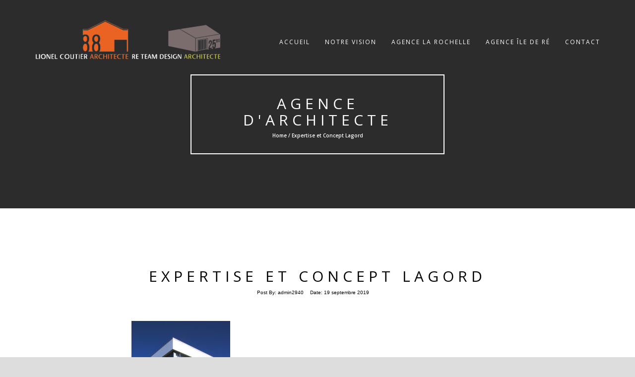

--- FILE ---
content_type: text/html; charset=UTF-8
request_url: https://architectelionelcoutier.fr/?attachment_id=9064
body_size: 9545
content:

<!DOCTYPE html>
<html lang="fr-FR">
<head>
<!-- Basic Page Needs
================================================== -->
<meta charset="UTF-8">
<meta name="viewport" content="width=device-width, initial-scale=1, maximum-scale=1">
<link rel="profile" href="https://gmpg.org/xfn/11">
<link rel="pingback" href="https://architectelionelcoutier.fr/xmlrpc.php">
<meta name='robots' content='index, follow, max-image-preview:large, max-snippet:-1, max-video-preview:-1' />

	<!-- This site is optimized with the Yoast SEO plugin v24.5 - https://yoast.com/wordpress/plugins/seo/ -->
	<title>Expertise et Concept Lagord - Agence d&#039;Architecte</title>
	<link rel="canonical" href="https://architectelionelcoutier.fr/" />
	<meta property="og:locale" content="fr_FR" />
	<meta property="og:type" content="article" />
	<meta property="og:title" content="Expertise et Concept Lagord - Agence d&#039;Architecte" />
	<meta property="og:url" content="https://architectelionelcoutier.fr/" />
	<meta property="og:site_name" content="Agence d&#039;Architecte" />
	<meta property="article:modified_time" content="2019-09-19T15:03:32+00:00" />
	<meta property="og:image" content="https://architectelionelcoutier.fr" />
	<meta property="og:image:width" content="678" />
	<meta property="og:image:height" content="1024" />
	<meta property="og:image:type" content="image/jpeg" />
	<meta name="twitter:card" content="summary_large_image" />
	<script type="application/ld+json" class="yoast-schema-graph">{"@context":"https://schema.org","@graph":[{"@type":"WebPage","@id":"https://architectelionelcoutier.fr/","url":"https://architectelionelcoutier.fr/","name":"Expertise et Concept Lagord - Agence d&#039;Architecte","isPartOf":{"@id":"https://architectelionelcoutier.fr/#website"},"primaryImageOfPage":{"@id":"https://architectelionelcoutier.fr/#primaryimage"},"image":{"@id":"https://architectelionelcoutier.fr/#primaryimage"},"thumbnailUrl":"https://architectelionelcoutier.fr/wp-content/uploads/2019/09/DSC_0165.jpg","datePublished":"2019-09-19T15:02:47+00:00","dateModified":"2019-09-19T15:03:32+00:00","breadcrumb":{"@id":"https://architectelionelcoutier.fr/#breadcrumb"},"inLanguage":"fr-FR","potentialAction":[{"@type":"ReadAction","target":["https://architectelionelcoutier.fr/"]}]},{"@type":"ImageObject","inLanguage":"fr-FR","@id":"https://architectelionelcoutier.fr/#primaryimage","url":"https://architectelionelcoutier.fr/wp-content/uploads/2019/09/DSC_0165.jpg","contentUrl":"https://architectelionelcoutier.fr/wp-content/uploads/2019/09/DSC_0165.jpg","width":3264,"height":4928,"caption":"Expertise et Concept Lagord"},{"@type":"BreadcrumbList","@id":"https://architectelionelcoutier.fr/#breadcrumb","itemListElement":[{"@type":"ListItem","position":1,"name":"Accueil","item":"https://architectelionelcoutier.fr/"},{"@type":"ListItem","position":2,"name":"Expertise et Concept Lagord"}]},{"@type":"WebSite","@id":"https://architectelionelcoutier.fr/#website","url":"https://architectelionelcoutier.fr/","name":"Agence d&#039;Architecte","description":"La Rochelle | Île de Ré","publisher":{"@id":"https://architectelionelcoutier.fr/#organization"},"potentialAction":[{"@type":"SearchAction","target":{"@type":"EntryPoint","urlTemplate":"https://architectelionelcoutier.fr/?s={search_term_string}"},"query-input":{"@type":"PropertyValueSpecification","valueRequired":true,"valueName":"search_term_string"}}],"inLanguage":"fr-FR"},{"@type":"Organization","@id":"https://architectelionelcoutier.fr/#organization","name":"Architecte Lionel Coutier","url":"https://architectelionelcoutier.fr/","logo":{"@type":"ImageObject","inLanguage":"fr-FR","@id":"https://architectelionelcoutier.fr/#/schema/logo/image/","url":"https://architectelionelcoutier.fr/wp-content/uploads/2017/06/logo-site.png","contentUrl":"https://architectelionelcoutier.fr/wp-content/uploads/2017/06/logo-site.png","width":160,"height":140,"caption":"Architecte Lionel Coutier"},"image":{"@id":"https://architectelionelcoutier.fr/#/schema/logo/image/"}}]}</script>
	<!-- / Yoast SEO plugin. -->


<link rel='dns-prefetch' href='//fonts.googleapis.com' />
<link rel="alternate" type="application/rss+xml" title="Agence d&#039;Architecte &raquo; Flux" href="https://architectelionelcoutier.fr/feed/" />
<link rel="alternate" type="application/rss+xml" title="Agence d&#039;Architecte &raquo; Flux des commentaires" href="https://architectelionelcoutier.fr/comments/feed/" />
<script type="text/javascript">
/* <![CDATA[ */
window._wpemojiSettings = {"baseUrl":"https:\/\/s.w.org\/images\/core\/emoji\/15.0.3\/72x72\/","ext":".png","svgUrl":"https:\/\/s.w.org\/images\/core\/emoji\/15.0.3\/svg\/","svgExt":".svg","source":{"concatemoji":"https:\/\/architectelionelcoutier.fr\/wp-includes\/js\/wp-emoji-release.min.js?ver=6.5.7"}};
/*! This file is auto-generated */
!function(i,n){var o,s,e;function c(e){try{var t={supportTests:e,timestamp:(new Date).valueOf()};sessionStorage.setItem(o,JSON.stringify(t))}catch(e){}}function p(e,t,n){e.clearRect(0,0,e.canvas.width,e.canvas.height),e.fillText(t,0,0);var t=new Uint32Array(e.getImageData(0,0,e.canvas.width,e.canvas.height).data),r=(e.clearRect(0,0,e.canvas.width,e.canvas.height),e.fillText(n,0,0),new Uint32Array(e.getImageData(0,0,e.canvas.width,e.canvas.height).data));return t.every(function(e,t){return e===r[t]})}function u(e,t,n){switch(t){case"flag":return n(e,"\ud83c\udff3\ufe0f\u200d\u26a7\ufe0f","\ud83c\udff3\ufe0f\u200b\u26a7\ufe0f")?!1:!n(e,"\ud83c\uddfa\ud83c\uddf3","\ud83c\uddfa\u200b\ud83c\uddf3")&&!n(e,"\ud83c\udff4\udb40\udc67\udb40\udc62\udb40\udc65\udb40\udc6e\udb40\udc67\udb40\udc7f","\ud83c\udff4\u200b\udb40\udc67\u200b\udb40\udc62\u200b\udb40\udc65\u200b\udb40\udc6e\u200b\udb40\udc67\u200b\udb40\udc7f");case"emoji":return!n(e,"\ud83d\udc26\u200d\u2b1b","\ud83d\udc26\u200b\u2b1b")}return!1}function f(e,t,n){var r="undefined"!=typeof WorkerGlobalScope&&self instanceof WorkerGlobalScope?new OffscreenCanvas(300,150):i.createElement("canvas"),a=r.getContext("2d",{willReadFrequently:!0}),o=(a.textBaseline="top",a.font="600 32px Arial",{});return e.forEach(function(e){o[e]=t(a,e,n)}),o}function t(e){var t=i.createElement("script");t.src=e,t.defer=!0,i.head.appendChild(t)}"undefined"!=typeof Promise&&(o="wpEmojiSettingsSupports",s=["flag","emoji"],n.supports={everything:!0,everythingExceptFlag:!0},e=new Promise(function(e){i.addEventListener("DOMContentLoaded",e,{once:!0})}),new Promise(function(t){var n=function(){try{var e=JSON.parse(sessionStorage.getItem(o));if("object"==typeof e&&"number"==typeof e.timestamp&&(new Date).valueOf()<e.timestamp+604800&&"object"==typeof e.supportTests)return e.supportTests}catch(e){}return null}();if(!n){if("undefined"!=typeof Worker&&"undefined"!=typeof OffscreenCanvas&&"undefined"!=typeof URL&&URL.createObjectURL&&"undefined"!=typeof Blob)try{var e="postMessage("+f.toString()+"("+[JSON.stringify(s),u.toString(),p.toString()].join(",")+"));",r=new Blob([e],{type:"text/javascript"}),a=new Worker(URL.createObjectURL(r),{name:"wpTestEmojiSupports"});return void(a.onmessage=function(e){c(n=e.data),a.terminate(),t(n)})}catch(e){}c(n=f(s,u,p))}t(n)}).then(function(e){for(var t in e)n.supports[t]=e[t],n.supports.everything=n.supports.everything&&n.supports[t],"flag"!==t&&(n.supports.everythingExceptFlag=n.supports.everythingExceptFlag&&n.supports[t]);n.supports.everythingExceptFlag=n.supports.everythingExceptFlag&&!n.supports.flag,n.DOMReady=!1,n.readyCallback=function(){n.DOMReady=!0}}).then(function(){return e}).then(function(){var e;n.supports.everything||(n.readyCallback(),(e=n.source||{}).concatemoji?t(e.concatemoji):e.wpemoji&&e.twemoji&&(t(e.twemoji),t(e.wpemoji)))}))}((window,document),window._wpemojiSettings);
/* ]]> */
</script>
<style id='wp-emoji-styles-inline-css' type='text/css'>

	img.wp-smiley, img.emoji {
		display: inline !important;
		border: none !important;
		box-shadow: none !important;
		height: 1em !important;
		width: 1em !important;
		margin: 0 0.07em !important;
		vertical-align: -0.1em !important;
		background: none !important;
		padding: 0 !important;
	}
</style>
<link rel='stylesheet' id='wp-block-library-css' href='https://architectelionelcoutier.fr/wp-includes/css/dist/block-library/style.min.css?ver=6.5.7' type='text/css' media='all' />
<style id='classic-theme-styles-inline-css' type='text/css'>
/*! This file is auto-generated */
.wp-block-button__link{color:#fff;background-color:#32373c;border-radius:9999px;box-shadow:none;text-decoration:none;padding:calc(.667em + 2px) calc(1.333em + 2px);font-size:1.125em}.wp-block-file__button{background:#32373c;color:#fff;text-decoration:none}
</style>
<style id='global-styles-inline-css' type='text/css'>
body{--wp--preset--color--black: #000000;--wp--preset--color--cyan-bluish-gray: #abb8c3;--wp--preset--color--white: #ffffff;--wp--preset--color--pale-pink: #f78da7;--wp--preset--color--vivid-red: #cf2e2e;--wp--preset--color--luminous-vivid-orange: #ff6900;--wp--preset--color--luminous-vivid-amber: #fcb900;--wp--preset--color--light-green-cyan: #7bdcb5;--wp--preset--color--vivid-green-cyan: #00d084;--wp--preset--color--pale-cyan-blue: #8ed1fc;--wp--preset--color--vivid-cyan-blue: #0693e3;--wp--preset--color--vivid-purple: #9b51e0;--wp--preset--gradient--vivid-cyan-blue-to-vivid-purple: linear-gradient(135deg,rgba(6,147,227,1) 0%,rgb(155,81,224) 100%);--wp--preset--gradient--light-green-cyan-to-vivid-green-cyan: linear-gradient(135deg,rgb(122,220,180) 0%,rgb(0,208,130) 100%);--wp--preset--gradient--luminous-vivid-amber-to-luminous-vivid-orange: linear-gradient(135deg,rgba(252,185,0,1) 0%,rgba(255,105,0,1) 100%);--wp--preset--gradient--luminous-vivid-orange-to-vivid-red: linear-gradient(135deg,rgba(255,105,0,1) 0%,rgb(207,46,46) 100%);--wp--preset--gradient--very-light-gray-to-cyan-bluish-gray: linear-gradient(135deg,rgb(238,238,238) 0%,rgb(169,184,195) 100%);--wp--preset--gradient--cool-to-warm-spectrum: linear-gradient(135deg,rgb(74,234,220) 0%,rgb(151,120,209) 20%,rgb(207,42,186) 40%,rgb(238,44,130) 60%,rgb(251,105,98) 80%,rgb(254,248,76) 100%);--wp--preset--gradient--blush-light-purple: linear-gradient(135deg,rgb(255,206,236) 0%,rgb(152,150,240) 100%);--wp--preset--gradient--blush-bordeaux: linear-gradient(135deg,rgb(254,205,165) 0%,rgb(254,45,45) 50%,rgb(107,0,62) 100%);--wp--preset--gradient--luminous-dusk: linear-gradient(135deg,rgb(255,203,112) 0%,rgb(199,81,192) 50%,rgb(65,88,208) 100%);--wp--preset--gradient--pale-ocean: linear-gradient(135deg,rgb(255,245,203) 0%,rgb(182,227,212) 50%,rgb(51,167,181) 100%);--wp--preset--gradient--electric-grass: linear-gradient(135deg,rgb(202,248,128) 0%,rgb(113,206,126) 100%);--wp--preset--gradient--midnight: linear-gradient(135deg,rgb(2,3,129) 0%,rgb(40,116,252) 100%);--wp--preset--font-size--small: 13px;--wp--preset--font-size--medium: 20px;--wp--preset--font-size--large: 36px;--wp--preset--font-size--x-large: 42px;--wp--preset--spacing--20: 0.44rem;--wp--preset--spacing--30: 0.67rem;--wp--preset--spacing--40: 1rem;--wp--preset--spacing--50: 1.5rem;--wp--preset--spacing--60: 2.25rem;--wp--preset--spacing--70: 3.38rem;--wp--preset--spacing--80: 5.06rem;--wp--preset--shadow--natural: 6px 6px 9px rgba(0, 0, 0, 0.2);--wp--preset--shadow--deep: 12px 12px 50px rgba(0, 0, 0, 0.4);--wp--preset--shadow--sharp: 6px 6px 0px rgba(0, 0, 0, 0.2);--wp--preset--shadow--outlined: 6px 6px 0px -3px rgba(255, 255, 255, 1), 6px 6px rgba(0, 0, 0, 1);--wp--preset--shadow--crisp: 6px 6px 0px rgba(0, 0, 0, 1);}:where(.is-layout-flex){gap: 0.5em;}:where(.is-layout-grid){gap: 0.5em;}body .is-layout-flex{display: flex;}body .is-layout-flex{flex-wrap: wrap;align-items: center;}body .is-layout-flex > *{margin: 0;}body .is-layout-grid{display: grid;}body .is-layout-grid > *{margin: 0;}:where(.wp-block-columns.is-layout-flex){gap: 2em;}:where(.wp-block-columns.is-layout-grid){gap: 2em;}:where(.wp-block-post-template.is-layout-flex){gap: 1.25em;}:where(.wp-block-post-template.is-layout-grid){gap: 1.25em;}.has-black-color{color: var(--wp--preset--color--black) !important;}.has-cyan-bluish-gray-color{color: var(--wp--preset--color--cyan-bluish-gray) !important;}.has-white-color{color: var(--wp--preset--color--white) !important;}.has-pale-pink-color{color: var(--wp--preset--color--pale-pink) !important;}.has-vivid-red-color{color: var(--wp--preset--color--vivid-red) !important;}.has-luminous-vivid-orange-color{color: var(--wp--preset--color--luminous-vivid-orange) !important;}.has-luminous-vivid-amber-color{color: var(--wp--preset--color--luminous-vivid-amber) !important;}.has-light-green-cyan-color{color: var(--wp--preset--color--light-green-cyan) !important;}.has-vivid-green-cyan-color{color: var(--wp--preset--color--vivid-green-cyan) !important;}.has-pale-cyan-blue-color{color: var(--wp--preset--color--pale-cyan-blue) !important;}.has-vivid-cyan-blue-color{color: var(--wp--preset--color--vivid-cyan-blue) !important;}.has-vivid-purple-color{color: var(--wp--preset--color--vivid-purple) !important;}.has-black-background-color{background-color: var(--wp--preset--color--black) !important;}.has-cyan-bluish-gray-background-color{background-color: var(--wp--preset--color--cyan-bluish-gray) !important;}.has-white-background-color{background-color: var(--wp--preset--color--white) !important;}.has-pale-pink-background-color{background-color: var(--wp--preset--color--pale-pink) !important;}.has-vivid-red-background-color{background-color: var(--wp--preset--color--vivid-red) !important;}.has-luminous-vivid-orange-background-color{background-color: var(--wp--preset--color--luminous-vivid-orange) !important;}.has-luminous-vivid-amber-background-color{background-color: var(--wp--preset--color--luminous-vivid-amber) !important;}.has-light-green-cyan-background-color{background-color: var(--wp--preset--color--light-green-cyan) !important;}.has-vivid-green-cyan-background-color{background-color: var(--wp--preset--color--vivid-green-cyan) !important;}.has-pale-cyan-blue-background-color{background-color: var(--wp--preset--color--pale-cyan-blue) !important;}.has-vivid-cyan-blue-background-color{background-color: var(--wp--preset--color--vivid-cyan-blue) !important;}.has-vivid-purple-background-color{background-color: var(--wp--preset--color--vivid-purple) !important;}.has-black-border-color{border-color: var(--wp--preset--color--black) !important;}.has-cyan-bluish-gray-border-color{border-color: var(--wp--preset--color--cyan-bluish-gray) !important;}.has-white-border-color{border-color: var(--wp--preset--color--white) !important;}.has-pale-pink-border-color{border-color: var(--wp--preset--color--pale-pink) !important;}.has-vivid-red-border-color{border-color: var(--wp--preset--color--vivid-red) !important;}.has-luminous-vivid-orange-border-color{border-color: var(--wp--preset--color--luminous-vivid-orange) !important;}.has-luminous-vivid-amber-border-color{border-color: var(--wp--preset--color--luminous-vivid-amber) !important;}.has-light-green-cyan-border-color{border-color: var(--wp--preset--color--light-green-cyan) !important;}.has-vivid-green-cyan-border-color{border-color: var(--wp--preset--color--vivid-green-cyan) !important;}.has-pale-cyan-blue-border-color{border-color: var(--wp--preset--color--pale-cyan-blue) !important;}.has-vivid-cyan-blue-border-color{border-color: var(--wp--preset--color--vivid-cyan-blue) !important;}.has-vivid-purple-border-color{border-color: var(--wp--preset--color--vivid-purple) !important;}.has-vivid-cyan-blue-to-vivid-purple-gradient-background{background: var(--wp--preset--gradient--vivid-cyan-blue-to-vivid-purple) !important;}.has-light-green-cyan-to-vivid-green-cyan-gradient-background{background: var(--wp--preset--gradient--light-green-cyan-to-vivid-green-cyan) !important;}.has-luminous-vivid-amber-to-luminous-vivid-orange-gradient-background{background: var(--wp--preset--gradient--luminous-vivid-amber-to-luminous-vivid-orange) !important;}.has-luminous-vivid-orange-to-vivid-red-gradient-background{background: var(--wp--preset--gradient--luminous-vivid-orange-to-vivid-red) !important;}.has-very-light-gray-to-cyan-bluish-gray-gradient-background{background: var(--wp--preset--gradient--very-light-gray-to-cyan-bluish-gray) !important;}.has-cool-to-warm-spectrum-gradient-background{background: var(--wp--preset--gradient--cool-to-warm-spectrum) !important;}.has-blush-light-purple-gradient-background{background: var(--wp--preset--gradient--blush-light-purple) !important;}.has-blush-bordeaux-gradient-background{background: var(--wp--preset--gradient--blush-bordeaux) !important;}.has-luminous-dusk-gradient-background{background: var(--wp--preset--gradient--luminous-dusk) !important;}.has-pale-ocean-gradient-background{background: var(--wp--preset--gradient--pale-ocean) !important;}.has-electric-grass-gradient-background{background: var(--wp--preset--gradient--electric-grass) !important;}.has-midnight-gradient-background{background: var(--wp--preset--gradient--midnight) !important;}.has-small-font-size{font-size: var(--wp--preset--font-size--small) !important;}.has-medium-font-size{font-size: var(--wp--preset--font-size--medium) !important;}.has-large-font-size{font-size: var(--wp--preset--font-size--large) !important;}.has-x-large-font-size{font-size: var(--wp--preset--font-size--x-large) !important;}
.wp-block-navigation a:where(:not(.wp-element-button)){color: inherit;}
:where(.wp-block-post-template.is-layout-flex){gap: 1.25em;}:where(.wp-block-post-template.is-layout-grid){gap: 1.25em;}
:where(.wp-block-columns.is-layout-flex){gap: 2em;}:where(.wp-block-columns.is-layout-grid){gap: 2em;}
.wp-block-pullquote{font-size: 1.5em;line-height: 1.6;}
</style>
<link rel='stylesheet' id='foobox-free-min-css' href='https://architectelionelcoutier.fr/wp-content/plugins/foobox-image-lightbox/free/css/foobox.free.min.css?ver=2.7.35' type='text/css' media='all' />
<link rel='stylesheet' id='contact-form-7-css' href='https://architectelionelcoutier.fr/wp-content/plugins/contact-form-7/includes/css/styles.css?ver=5.9.8' type='text/css' media='all' />
<link rel='stylesheet' id='PVGMP-boot-strap-css-css' href='https://architectelionelcoutier.fr/wp-content/plugins/photo-video-gallery-master-pro/css/bootstrap.css?ver=6.5.7' type='text/css' media='all' />
<link rel='stylesheet' id='PVGMP-gallery-effects-css' href='https://architectelionelcoutier.fr/wp-content/plugins/photo-video-gallery-master-pro/css/gallery-effects.css?ver=6.5.7' type='text/css' media='all' />
<link rel='stylesheet' id='PVGMP-pretty-css-css' href='https://architectelionelcoutier.fr/wp-content/plugins/photo-video-gallery-master-pro/lightbox/prettyphoto/prettyPhoto.css?ver=6.5.7' type='text/css' media='all' />
<link rel='stylesheet' id='PVGMP-swipe-css-css' href='https://architectelionelcoutier.fr/wp-content/plugins/photo-video-gallery-master-pro/lightbox/swipebox/swipebox.css?ver=6.5.7' type='text/css' media='all' />
<link rel='stylesheet' id='PVGMP-html5lightbox-css-css' href='https://architectelionelcoutier.fr/wp-content/plugins/photo-video-gallery-master-pro/lightbox/html5lightbox/html5lightbox.css?ver=6.5.7' type='text/css' media='all' />
<link rel='stylesheet' id='sow-social-media-buttons-atom-6516407e863c-css' href='https://architectelionelcoutier.fr/wp-content/uploads/siteorigin-widgets/sow-social-media-buttons-atom-6516407e863c.css?ver=6.5.7' type='text/css' media='all' />
<link rel='stylesheet' id='rokophoto_font-css' href='//fonts.googleapis.com/css?family=Open+Sans%3A400%2C600&#038;ver=6.5.7' type='text/css' media='all' />
<link rel='stylesheet' id='rokophoto_bootstrap-css' href='https://architectelionelcoutier.fr/wp-content/themes/RokoPhoto/css/bootstrap.css?ver=6.5.7' type='text/css' media='all' />
<link rel='stylesheet' id='rokophoto_animate-css' href='https://architectelionelcoutier.fr/wp-content/themes/RokoPhoto/css/animate.css?ver=6.5.7' type='text/css' media='all' />
<link rel='stylesheet' id='rokophoto_font_awesome-css' href='https://architectelionelcoutier.fr/wp-content/themes/RokoPhoto/css/font-awesome.css?ver=6.5.7' type='text/css' media='all' />
<link rel='stylesheet' id='rokophoto_style-css' href='https://architectelionelcoutier.fr/wp-content/themes/RokoPhoto/style.css?ver=1.1.25' type='text/css' media='all' />
<link rel='stylesheet' id='rokophoto_responsiveness-css' href='https://architectelionelcoutier.fr/wp-content/themes/RokoPhoto/css/responsiveness.css?ver=6.5.7' type='text/css' media='all' />
 <style type="text/css"> .navbar-default.navbar-shrink { background: #212121;} .navbar-default .nav li a { color: #ffffff;} .navbar-default .nav li a:hover { color: #fe6311;} .carousel-content-wrap { background: rgba(0,0,0,0.01);} #vision #carousel-example-generic { background: rgba(0,0,0,0.86);} .light-overlay { background: #ffffff; } .ptitle { color: #0c0c0c; } #footer, section#contact { background: #0c0c0c; }</style><script type="text/javascript" src="https://architectelionelcoutier.fr/wp-includes/js/tinymce/tinymce.min.js?ver=49110-20201110" id="wp-tinymce-root-js"></script>
<script type="text/javascript" src="https://architectelionelcoutier.fr/wp-includes/js/tinymce/plugins/compat3x/plugin.min.js?ver=49110-20201110" id="wp-tinymce-js"></script>
<script type="text/javascript" src="https://architectelionelcoutier.fr/wp-includes/js/jquery/jquery.min.js?ver=3.7.1" id="jquery-core-js"></script>
<script type="text/javascript" src="https://architectelionelcoutier.fr/wp-includes/js/jquery/jquery-migrate.min.js?ver=3.4.1" id="jquery-migrate-js"></script>
<script type="text/javascript" src="https://architectelionelcoutier.fr/wp-content/plugins/photo-video-gallery-master-pro/lightbox/prettyphoto/jquery.prettyPhoto.js?ver=6.5.7" id="PVGMP-pretty-js-js"></script>
<script type="text/javascript" src="https://architectelionelcoutier.fr/wp-content/plugins/photo-video-gallery-master-pro/lightbox/swipebox/jquery.swipebox.min.js?ver=6.5.7" id="PVGMP-swipe-js-js"></script>
<script type="text/javascript" src="https://architectelionelcoutier.fr/wp-content/plugins/photo-video-gallery-master-pro/lightbox/html5lightbox/html5lightbox.js?ver=6.5.7" id="PVGMP-html5lightbox-js-js"></script>
<script type="text/javascript" src="https://architectelionelcoutier.fr/wp-content/themes/RokoPhoto/js/modernizr.custom.js?ver=6.5.7" id="rokophoto_modernizr-js"></script>
<script type="text/javascript" src="https://architectelionelcoutier.fr/wp-content/themes/RokoPhoto/js/html5shiv.min.js?ver=6.5.7" id="rokophoto_html5shiv-js"></script>
<!--[if lt IE 9]>
<script type="text/javascript" src="https://architectelionelcoutier.fr/wp-content/themes/RokoPhoto/js/respond.min.js?ver=6.5.7" id="rokophoto_respond-js"></script>
<![endif]-->
<script type="text/javascript" id="foobox-free-min-js-before">
/* <![CDATA[ */
/* Run FooBox FREE (v2.7.35) */
var FOOBOX = window.FOOBOX = {
	ready: true,
	disableOthers: false,
	o: {wordpress: { enabled: true }, countMessage:'image %index of %total', captions: { dataTitle: ["captionTitle","title"], dataDesc: ["captionDesc","description"] }, rel: '', excludes:'.fbx-link,.nofoobox,.nolightbox,a[href*="pinterest.com/pin/create/button/"]', affiliate : { enabled: false }},
	selectors: [
		".foogallery-container.foogallery-lightbox-foobox", ".foogallery-container.foogallery-lightbox-foobox-free", ".gallery", ".wp-block-gallery", ".wp-caption", ".wp-block-image", "a:has(img[class*=wp-image-])", ".foobox"
	],
	pre: function( $ ){
		// Custom JavaScript (Pre)
		
	},
	post: function( $ ){
		// Custom JavaScript (Post)
		
		// Custom Captions Code
		
	},
	custom: function( $ ){
		// Custom Extra JS
		
	}
};
/* ]]> */
</script>
<script type="text/javascript" src="https://architectelionelcoutier.fr/wp-content/plugins/foobox-image-lightbox/free/js/foobox.free.min.js?ver=2.7.35" id="foobox-free-min-js"></script>
<link rel="https://api.w.org/" href="https://architectelionelcoutier.fr/wp-json/" /><link rel="alternate" type="application/json" href="https://architectelionelcoutier.fr/wp-json/wp/v2/media/9064" /><link rel="EditURI" type="application/rsd+xml" title="RSD" href="https://architectelionelcoutier.fr/xmlrpc.php?rsd" />
<meta name="generator" content="WordPress 6.5.7" />
<link rel='shortlink' href='https://architectelionelcoutier.fr/?p=9064' />
<link rel="alternate" type="application/json+oembed" href="https://architectelionelcoutier.fr/wp-json/oembed/1.0/embed?url=https%3A%2F%2Farchitectelionelcoutier.fr%2F%3Fattachment_id%3D9064" />
<link rel="alternate" type="text/xml+oembed" href="https://architectelionelcoutier.fr/wp-json/oembed/1.0/embed?url=https%3A%2F%2Farchitectelionelcoutier.fr%2F%3Fattachment_id%3D9064&#038;format=xml" />
<!-- Google tag (gtag.js) -->
<script async src="https://www.googletagmanager.com/gtag/js?id=G-SN35JWZLL0"></script>
<script>
  window.dataLayer = window.dataLayer || [];
  function gtag(){dataLayer.push(arguments);}
  gtag('js', new Date());

  gtag('config', 'G-SN35JWZLL0');
</script><style type="text/css" id="custom-background-css">
body.custom-background { background-color: #dddddd; }
</style>
	<link rel="icon" href="https://architectelionelcoutier.fr/wp-content/uploads/2017/06/cropped-logoreteamdesignipad-32x32.jpg" sizes="32x32" />
<link rel="icon" href="https://architectelionelcoutier.fr/wp-content/uploads/2017/06/cropped-logoreteamdesignipad-192x192.jpg" sizes="192x192" />
<link rel="apple-touch-icon" href="https://architectelionelcoutier.fr/wp-content/uploads/2017/06/cropped-logoreteamdesignipad-180x180.jpg" />
<meta name="msapplication-TileImage" content="https://architectelionelcoutier.fr/wp-content/uploads/2017/06/cropped-logoreteamdesignipad-270x270.jpg" />
		<style type="text/css" id="wp-custom-css">
			#banner{
	height:100vh;
}
.slider-item-wrap{
	background-position: top !important;
}
.carousel-inner > .item {
	height: 100% !important;
}
.carousel-inner{
	height:100% !important;
}
.slider-item-wrap{
	height:100% !important;
	width: auto !important;
}
/* LOGO MENU. */

@media (min-width: 768px) {
.navbar-default.navbar-shrink .navbar-brand img {
min-width:380px;
min-height:95px;
max-width:100%;
max-height:100px;
margin-top:0px;
}}


/* #banner, #banner .carousel-inner img, 
#banner .carousel-inner .item img, .carousel-caption img, .carousel-content-wrap img, a .slider-item-wrap, .carousel-caption, .content, .rokophoto_only_customizer, .carousel-content-wrap, .corousel-image-hidden {
width:0%;
min-height: px;
} */

#vision #carousel-example-generic {
    background:0;
}

#pgc-20-1-0, #pgc-20-1-1 {
    width: 30%;
}

#vision #carousel-example-generic {
    background: rgba(0,0,0,255);
	  margin-top:0px
}

/* FOOTER. */
#footer-nav {
    float: left;
    width: 100%;
    height: 95px;
    padding-top: 35px;
    color: #fff;
    background-color: #161616;
    font-family: "Open Sans", "Trebuchet MS", Arial, sans-serif;
    font-size: 10px;
    text-align: center;
    letter-spacing: 2px;
}
.sub-menu, .align-vertical > ul{
	background-color:black;
}
#menu-item-29 a:hover, #menu-item-29 ul li a:hover{
	color:#BFBF5D !important;
}		</style>
		</head>

<body data-rsssl=1 class="attachment attachment-template-default single single-attachment postid-9064 attachmentid-9064 attachment-jpeg custom-background">


		<!-- Preloader
	================================================== -->
	<div id="preloader"><div id="status">&nbsp;</div></div>
	
	<!-- Navigation
	================================================== -->
	<nav id="site-navigation" role="navigation" class="main-navigation navbar navbar-default navbar-fixed-top">
		<div class="container">
			<div class="align-vertical">
				<div class="navbar-header page-scroll">
					<button type="button" class="menu-toggle navbar-toggle" aria-controls="menu" aria-expanded="false">
						<span class="sr-only">Toggle Navigation</span>
						<span class="icon-bar"></span>
						<span class="icon-bar"></span>
						<span class="icon-bar"></span>
					</button>
					<a class="navbar-brand navbar-brand-logo" href="https://architectelionelcoutier.fr/"><img src="https://architectelionelcoutier.fr/wp-content/uploads/2017/12/logo-coutier-1.png" alt="logo"></a>

				</div>

				<div class="menu-container"><ul class="nav navbar-nav navbar-right"><li id="menu-item-23" class="menu-item menu-item-type-custom menu-item-object-custom menu-item-home menu-item-23"><a href="https://architectelionelcoutier.fr/">Accueil</a></li>
<li id="menu-item-24" class="menu-item menu-item-type-post_type menu-item-object-page menu-item-has-children menu-item-24"><a href="https://architectelionelcoutier.fr/notre-vision/">Notre vision</a>
<ul class="sub-menu">
	<li id="menu-item-1177" class="menu-item menu-item-type-post_type menu-item-object-page menu-item-1177"><a href="https://architectelionelcoutier.fr/notre-vision/notre-equipe/">Notre équipe</a></li>
	<li id="menu-item-1178" class="menu-item menu-item-type-post_type menu-item-object-page menu-item-1178"><a href="https://architectelionelcoutier.fr/notre-vision/notre-savoir-faire/">Notre savoir-faire</a></li>
	<li id="menu-item-1062" class="menu-item menu-item-type-post_type menu-item-object-page menu-item-1062"><a href="https://architectelionelcoutier.fr/notre-vision/nos-outils/">Nos outils</a></li>
	<li id="menu-item-27" class="menu-item menu-item-type-post_type menu-item-object-page menu-item-27"><a href="https://architectelionelcoutier.fr/notre-vision/on-parle-de-nous/">On parle de nous</a></li>
</ul>
</li>
<li id="menu-item-30" class="menu-item menu-item-type-post_type menu-item-object-page menu-item-has-children menu-item-30"><a href="https://architectelionelcoutier.fr/agence-la-rochelle/">Agence La Rochelle</a>
<ul class="sub-menu">
	<li id="menu-item-26" class="menu-item menu-item-type-post_type menu-item-object-page menu-item-26"><a href="https://architectelionelcoutier.fr/agence-la-rochelle/la-rochelle/">PRESENTATION</a></li>
	<li id="menu-item-1372" class="menu-item menu-item-type-post_type menu-item-object-page menu-item-1372"><a href="https://architectelionelcoutier.fr/agence-la-rochelle/lofts/">Lofts</a></li>
	<li id="menu-item-184" class="menu-item menu-item-type-post_type menu-item-object-page menu-item-184"><a href="https://architectelionelcoutier.fr/agence-la-rochelle/maisons-individuelles/">Maisons individuelles</a></li>
	<li id="menu-item-343" class="menu-item menu-item-type-post_type menu-item-object-page menu-item-343"><a href="https://architectelionelcoutier.fr/agence-la-rochelle/equipements-publics/">Equipements publics</a></li>
	<li id="menu-item-477" class="menu-item menu-item-type-post_type menu-item-object-page menu-item-477"><a href="https://architectelionelcoutier.fr/agence-la-rochelle/logements/">Logements</a></li>
	<li id="menu-item-8901" class="menu-item menu-item-type-post_type menu-item-object-page menu-item-8901"><a href="https://architectelionelcoutier.fr/agence-la-rochelle/locaux-d-activites/">Locaux d&rsquo;activités</a></li>
</ul>
</li>
<li id="menu-item-29" class="menu-item menu-item-type-post_type menu-item-object-page menu-item-has-children menu-item-29"><a href="https://architectelionelcoutier.fr/agence-ile-de-re/">Agence Île de Ré</a>
<ul class="sub-menu">
	<li id="menu-item-25" class="menu-item menu-item-type-post_type menu-item-object-page menu-item-25"><a href="https://architectelionelcoutier.fr/agence-ile-de-re/ile-de-re/">PRESENTATION</a></li>
	<li id="menu-item-631" class="menu-item menu-item-type-post_type menu-item-object-page menu-item-631"><a href="https://architectelionelcoutier.fr/agence-ile-de-re/maisons-individuelles/">Maisons individuelles</a></li>
	<li id="menu-item-1112" class="menu-item menu-item-type-post_type menu-item-object-page menu-item-1112"><a href="https://architectelionelcoutier.fr/agence-ile-de-re/batiments-commerciaux/">Bâtiments commerciaux</a></li>
	<li id="menu-item-9858" class="menu-item menu-item-type-post_type menu-item-object-page menu-item-9858"><a href="https://architectelionelcoutier.fr/agence-ile-de-re/agence-ile-de-re-logements/">Logements</a></li>
</ul>
</li>
<li id="menu-item-28" class="menu-item menu-item-type-post_type menu-item-object-page menu-item-28"><a href="https://architectelionelcoutier.fr/contact/">Contact</a></li>
</ul></div>			</div>
		</div>
	</nav><!-- #site-navigation -->

	<!-- Blog
	================================================== -->
	<section id="blog" style="background-image: url('');">
	<div class="dark-overlay vision">
		<div class="centered vision-border wow bounceIn">
						<h2><a href="https://architectelionelcoutier.fr/">Agence d&#039;Architecte</a></h2>
						<h6>
			Home / Expertise et Concept Lagord		</h6>
			</div>
	</div>
</section>

	<!-- Blog Posts
	================================================== -->
		<div id="secondary_top" class="secondary-top">
		<div class="container">

							<div id="widget-area" class="widget-area" role="complementary">
									</div><!-- .widget-area -->
			
		</div><!-- .container -->
	</div><!-- .secondary -->

	<div class="blog">
		<div class="container">
			<div class="row">

			
										<!-- Blog post -->
<div class="blog-post post-9064 attachment type-attachment status-inherit hentry" id="post-9064">
	<div class="col-lg-8 col-lg-offset-2">
		<div class="post wow fadeIn" data-wow-duration="2s">
			<h2><a href="https://architectelionelcoutier.fr/?attachment_id=9064">Expertise et Concept Lagord</a></h2>
			<ul class="list-inline">
				<li>Post By: <a href="https://architectelionelcoutier.fr/author/admin2940/" title="Articles par admin2940" rel="author">admin2940</a></li>
				<li>Date: <time>19 septembre 2019</time></li>
								<li></li>
			</ul>
						<div class="post-content">
				<p class="attachment"><a href='https://architectelionelcoutier.fr/wp-content/uploads/2019/09/DSC_0165.jpg'><img fetchpriority="high" decoding="async" width="199" height="300" src="https://architectelionelcoutier.fr/wp-content/uploads/2019/09/DSC_0165-199x300.jpg" class="attachment-medium size-medium" alt="Expertise et Concept Lagord" srcset="https://architectelionelcoutier.fr/wp-content/uploads/2019/09/DSC_0165-199x300.jpg 199w, https://architectelionelcoutier.fr/wp-content/uploads/2019/09/DSC_0165-768x1160.jpg 768w, https://architectelionelcoutier.fr/wp-content/uploads/2019/09/DSC_0165-678x1024.jpg 678w" sizes="(max-width: 199px) 100vw, 199px" /></a></p>
							</div>
		</div>
	</div>
	<div class="clearfix"></div>
</div>
				
			
			</div>
		</div>
	</div>

			<div id="secondary_bottom" class="secondary-bottom">
		<div class="container">

							<div id="widget-area" class="widget-area" role="complementary">
					<li id="search-2" class="widget widget_search"><form role="search" method="get" id="searchform" class="searchform" action="https://architectelionelcoutier.fr/">
				<div>
					<label class="screen-reader-text" for="s">Rechercher :</label>
					<input type="text" value="" name="s" id="s" />
					<input type="submit" id="searchsubmit" value="Rechercher" />
				</div>
			</form></li><li id="sow-social-media-buttons-2" class="widget widget_sow-social-media-buttons"><div
			
			class="so-widget-sow-social-media-buttons so-widget-sow-social-media-buttons-atom-27f76f4d1f05"
			
		>

<div class="social-media-button-container">
	
		<a 
		class="ow-button-hover sow-social-media-button-pinterest-0 sow-social-media-button" title="Agence d&#039;Architecte sur Pinterest" aria-label="Agence d&#039;Architecte sur Pinterest" target="_blank" rel="noopener noreferrer" href="https://www.pinterest.fr/architectelionelcoutier/" 		>
			<span>
								<span class="sow-icon-fontawesome sow-fab" data-sow-icon="&#xf0d2;"
		 
		aria-hidden="true"></span>							</span>
		</a>
	</div>
</div></li>				</div><!-- .widget-area -->
			
		</div><!-- .container -->
	</div><!-- .secondary -->



<!-- About Section
================================================== -->
<section id="bsocials" 
	>
	<div class="container wow bounceIn" data-wow-delay="0.8s">
		<p class="social-label"> Suivez nos actualités sur nos réseaux sociaux </p><p class="social-text">  &gt;&gt; <span class="follow"> Nos actus </span>  &lt;&lt; </p>		<ol class="social">
			<li class="social-fa"><a target="_blank" href="https://www.facebook.com/lionelcoutierarchitecte/"><i class="fa fa-facebook fa-2x"></i></a></li><li class="social-em"><a href="mailto:agence@lionelcoutier.com"><i class="fa fa-envelope fa-2x"></i></a></li>		</ol>
	</div>
</section>
<div id="footer-nav">  <!-- Copyright notice on the bottom -->
	<span>
		<span class="cprts">© Agence Lionel Coutier & Ré Team Design architecte Création : Médiapilote</span>
		<br/>
			</span>
</div>

<link rel='stylesheet' id='sow-social-media-buttons-atom-27f76f4d1f05-css' href='https://architectelionelcoutier.fr/wp-content/uploads/siteorigin-widgets/sow-social-media-buttons-atom-27f76f4d1f05.css?ver=6.5.7' type='text/css' media='all' />
<link rel='stylesheet' id='siteorigin-widget-icon-font-fontawesome-css' href='https://architectelionelcoutier.fr/wp-content/plugins/so-widgets-bundle/icons/fontawesome/style.css?ver=6.5.7' type='text/css' media='all' />
<script type="text/javascript" src="https://architectelionelcoutier.fr/wp-includes/js/dist/vendor/wp-polyfill-inert.min.js?ver=3.1.2" id="wp-polyfill-inert-js"></script>
<script type="text/javascript" src="https://architectelionelcoutier.fr/wp-includes/js/dist/vendor/regenerator-runtime.min.js?ver=0.14.0" id="regenerator-runtime-js"></script>
<script type="text/javascript" src="https://architectelionelcoutier.fr/wp-includes/js/dist/vendor/wp-polyfill.min.js?ver=3.15.0" id="wp-polyfill-js"></script>
<script type="text/javascript" src="https://architectelionelcoutier.fr/wp-includes/js/dist/hooks.min.js?ver=2810c76e705dd1a53b18" id="wp-hooks-js"></script>
<script type="text/javascript" src="https://architectelionelcoutier.fr/wp-includes/js/dist/i18n.min.js?ver=5e580eb46a90c2b997e6" id="wp-i18n-js"></script>
<script type="text/javascript" id="wp-i18n-js-after">
/* <![CDATA[ */
wp.i18n.setLocaleData( { 'text direction\u0004ltr': [ 'ltr' ] } );
/* ]]> */
</script>
<script type="text/javascript" src="https://architectelionelcoutier.fr/wp-content/plugins/contact-form-7/includes/swv/js/index.js?ver=5.9.8" id="swv-js"></script>
<script type="text/javascript" id="contact-form-7-js-extra">
/* <![CDATA[ */
var wpcf7 = {"api":{"root":"https:\/\/architectelionelcoutier.fr\/wp-json\/","namespace":"contact-form-7\/v1"},"cached":"1"};
/* ]]> */
</script>
<script type="text/javascript" id="contact-form-7-js-translations">
/* <![CDATA[ */
( function( domain, translations ) {
	var localeData = translations.locale_data[ domain ] || translations.locale_data.messages;
	localeData[""].domain = domain;
	wp.i18n.setLocaleData( localeData, domain );
} )( "contact-form-7", {"translation-revision-date":"2024-10-17 17:27:10+0000","generator":"GlotPress\/4.0.1","domain":"messages","locale_data":{"messages":{"":{"domain":"messages","plural-forms":"nplurals=2; plural=n > 1;","lang":"fr"},"This contact form is placed in the wrong place.":["Ce formulaire de contact est plac\u00e9 dans un mauvais endroit."],"Error:":["Erreur\u00a0:"]}},"comment":{"reference":"includes\/js\/index.js"}} );
/* ]]> */
</script>
<script type="text/javascript" src="https://architectelionelcoutier.fr/wp-content/plugins/contact-form-7/includes/js/index.js?ver=5.9.8" id="contact-form-7-js"></script>
<script type="text/javascript" src="https://architectelionelcoutier.fr/wp-content/plugins/photo-video-gallery-master-pro/js/envira.js?ver=1.5.26" id="PVGMP-envira-js-js"></script>
<script type="text/javascript" src="https://architectelionelcoutier.fr/wp-content/plugins/photo-video-gallery-master-pro/js/gl_isotope.js?ver=6.5.7" id="PVGMP-isotope-js-js"></script>
<script type="text/javascript" src="https://architectelionelcoutier.fr/wp-includes/js/comment-reply.min.js?ver=6.5.7" id="comment-reply-js" async="async" data-wp-strategy="async"></script>
<script type="text/javascript" src="https://architectelionelcoutier.fr/wp-content/themes/RokoPhoto/js/navigation.js?ver=20120206" id="rokophoto-navigation-js"></script>
<script type="text/javascript" src="https://architectelionelcoutier.fr/wp-content/themes/RokoPhoto/js/bootstrap.js?ver=6.5.7" id="rokophoto_bootstrap-js"></script>
<script type="text/javascript" src="https://architectelionelcoutier.fr/wp-content/themes/RokoPhoto/js/wow.min.js?ver=6.5.7" id="rokophoto_wow-js"></script>
<script type="text/javascript" src="https://architectelionelcoutier.fr/wp-content/themes/RokoPhoto/js/SmoothScroll.js?ver=6.5.7" id="rokophoto_smooth_scroll-js"></script>
<script type="text/javascript" src="https://architectelionelcoutier.fr/wp-content/themes/RokoPhoto/js/jquery.easing.min.js?ver=6.5.7" id="rokophoto_easing-js"></script>
<script type="text/javascript" src="https://architectelionelcoutier.fr/wp-content/themes/RokoPhoto/js/cbpAnimatedHeader.js?ver=6.5.7" id="rokophoto_animate_header-js"></script>
<script type="text/javascript" src="https://architectelionelcoutier.fr/wp-content/themes/RokoPhoto/js/classie.js?ver=6.5.7" id="rokophoto_classie-js"></script>
<script type="text/javascript" src="https://architectelionelcoutier.fr/wp-content/themes/RokoPhoto/js/jqBootstrapValidation.js?ver=6.5.7" id="rokophoto_jqBootstrapValidation-js"></script>
<script type="text/javascript" id="rokophoto_main-js-extra">
/* <![CDATA[ */
var slider_speed = {"slider_speed":"3403"};
/* ]]> */
</script>
<script type="text/javascript" src="https://architectelionelcoutier.fr/wp-content/themes/RokoPhoto/js/main.js?ver=6.5.7" id="rokophoto_main-js"></script>

</body>
</html>

<!-- WP Optimize page cache - https://teamupdraft.com/wp-optimize/ - Page not served from cache  -->


--- FILE ---
content_type: text/css
request_url: https://architectelionelcoutier.fr/wp-content/plugins/photo-video-gallery-master-pro/lightbox/html5lightbox/html5lightbox.css?ver=6.5.7
body_size: 106
content:
#html5-elem-box{
	height:auto !important;
}
.lightboxcontainer {
  width:100%;
  text-align:left;
}
.lightboxleft {
  width: 40%;
  float:left;
}
.lightboxright {
  width: 60%;
  float:left;
}
.lightboxright iframe {
  min-height: 390px;
}
.divtext {
  margin: 36px;
}
@media (max-width: 800px) {
  .lightboxleft {
    width: 100%;
  }
  .lightboxright {
    width: 100%;
  }
  .divtext {
    margin: 12px;
  }
}

--- FILE ---
content_type: text/css
request_url: https://architectelionelcoutier.fr/wp-content/uploads/siteorigin-widgets/sow-social-media-buttons-atom-27f76f4d1f05.css?ver=6.5.7
body_size: 676
content:
.so-widget-sow-social-media-buttons-atom-27f76f4d1f05 .social-media-button-container {
  zoom: 1;
  text-align: left;
  /*
	&:after {
		content:"";
		display:inline-block;
		width:100%;
	}
	*/
}
.so-widget-sow-social-media-buttons-atom-27f76f4d1f05 .social-media-button-container:before {
  content: '';
  display: block;
}
.so-widget-sow-social-media-buttons-atom-27f76f4d1f05 .social-media-button-container:after {
  content: '';
  display: table;
  clear: both;
}
@media (max-width: 780px) {
  .so-widget-sow-social-media-buttons-atom-27f76f4d1f05 .social-media-button-container {
    text-align: left;
  }
}
.so-widget-sow-social-media-buttons-atom-27f76f4d1f05 .sow-social-media-button-pinterest-0 {
  border: 1px solid;
  -webkit-box-shadow: inset 0 1px 0 rgba(255,255,255,0.2), 0 1px 2px rgba(0,0,0,0.065);
  -moz-box-shadow: inset 0 1px 0 rgba(255,255,255,0.2), 0 1px 2px rgba(0,0,0,0.065);
  box-shadow: inset 0 1px 0 rgba(255,255,255,0.2), 0 1px 2px rgba(0,0,0,0.065);
  text-shadow: 0 1px 0 rgba(0, 0, 0, 0.05);
  border-color: #050505 #000000 #000000 #000000;
  background: #0a0505;
  background: -webkit-gradient(linear, left bottom, left top, color-stop(0, #000000), color-stop(1, #0a0505));
  background: -ms-linear-gradient(bottom, #000000, #0a0505);
  background: -moz-linear-gradient(center bottom, #000000 0%, #0a0505 100%);
  background: -o-linear-gradient(#0a0505, #000000);
  filter: progid:DXImageTransform.Microsoft.gradient(startColorstr='#0a0505', endColorstr='#000000', GradientType=0);
  color: #ffffff !important;
}
.so-widget-sow-social-media-buttons-atom-27f76f4d1f05 .sow-social-media-button-pinterest-0.ow-button-hover:focus,
.so-widget-sow-social-media-buttons-atom-27f76f4d1f05 .sow-social-media-button-pinterest-0.ow-button-hover:hover {
  background: #110808;
  background: -webkit-gradient(linear, left bottom, left top, color-stop(0, #050505), color-stop(1, #110808));
  background: -ms-linear-gradient(bottom, #050505, #110808);
  background: -moz-linear-gradient(center bottom, #050505 0%, #110808 100%);
  background: -o-linear-gradient(#110808, #050505);
  filter: progid:DXImageTransform.Microsoft.gradient(startColorstr='#110808', endColorstr='#050505', GradientType=0);
  border-top: 1px solid #0a0a0a;
  border-right: 1px solid #050505;
  border-bottom: 1px solid #000000;
  border-left: 1px solid #050505;
}
.so-widget-sow-social-media-buttons-atom-27f76f4d1f05 .sow-social-media-button-pinterest-0.ow-button-hover:focus,
.so-widget-sow-social-media-buttons-atom-27f76f4d1f05 .sow-social-media-button-pinterest-0.ow-button-hover:hover {
  color: #ffffff !important;
}
.so-widget-sow-social-media-buttons-atom-27f76f4d1f05 .sow-social-media-button {
  display: inline-block;
  font-size: 1em;
  line-height: 1em;
  margin: 0.1em 0.1em 0.1em 0;
  padding: 1em 0;
  width: 3em;
  text-align: center;
  vertical-align: middle;
  -webkit-border-radius: 0.25em;
  -moz-border-radius: 0.25em;
  border-radius: 0.25em;
}
.so-widget-sow-social-media-buttons-atom-27f76f4d1f05 .sow-social-media-button .sow-icon-fontawesome {
  display: inline-block;
  height: 1em;
}